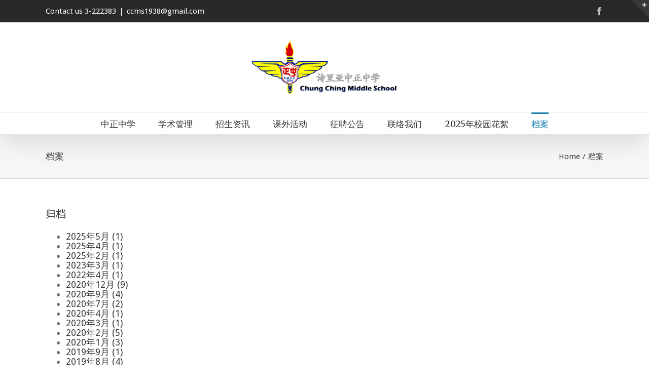

--- FILE ---
content_type: text/css; charset=utf-8
request_url: https://www.chungching.org/wp-content/themes/Avada/assets/css/bbpress.css?ver=5.0.2
body_size: 3694
content:
/* =================================================================================================
Table of Contents
----------------------------------------------------------------------------------------------------
	01 General Styles
	02 Single Forum Page
	03 Single Topic Page
	04 User Profile Page
	05 Search
	06 Widgets
	07 Toolbar
	08 Toolbar
	09 RTL
	10 Mobile Styles
================================================================================================= */
.group {
  zoom: 1;
}
.group:before,
.group:after {
  content: " ";
  display: table;
}
.group:after {
  clear: both;
}
/* General Styles
================================================================================================= */
#bbpress-forums {
  overflow: visible;
}
#bbpress-forums .wp-editor-container,
#wp-bbp_reply_content-editor-container,
#wp-bbp_topic_content-editor-container {
  border: 1px solid #D2D2D2;
}
#bbpress-forums div.bbp-search-form {
  float: none !important;
  text-align: right;
  margin-bottom: 40px;
  margin-left: -3px;
}
#bbpress-forums .bbp-search-form {
  font-size: 0;
  clear: left;
}
#bbpress-forums .bbp-search-form .hidden {
  height: 0;
  width: 0;
  overflow: hidden;
  position: absolute;
  background: none;
  left: -999em;
}
#bbpress-forums .bbp-search-form .search-table {
  display: table;
  width: 100%;
}
#bbpress-forums .bbp-search-form .search-field {
  display: table-cell;
}
#bbpress-forums .bbp-search-form .search-button {
  display: table-cell;
}
#bbpress-forums .bbp-search-form #bbp_search,
.bbp-search-form #bbp_search {
  color: #AAA9A9;
  background-color: #ffffff;
  border: 1px solid #D2D2D2;
  color: #747474;
  font-size: 13px;
  padding: 8px 2%;
  width: 100%;
  text-indent: 0;
  box-sizing: border-box;
}
.bbp-search-form input[type="submit"] {
  width: 34px;
  height: 34px;
  color: #ffffff !important;
  font-size: 14px !important;
  line-height: 34px;
  background: #000000;
  border: none !important;
  margin: 0 !important;
  padding: 0 !important;
  cursor: pointer;
  text-indent: 0 !important;
  font-family: FontAwesome;
}
.bbp-search-form input[type="submit"]:hover {
  background: #A0CE4E;
}
#bbpress-forums .custom_select_box .dd-container .dd-selected {
  padding: 0 15px 0 0 !important;
  text-indent: 5px;
}
#bbpress-forums .custom_select_box .dd-options li a:hover {
  background: #EEEEEE !important;
}
#bbpress-forums ul.bbp-forums {
  font-size: 13px;
}
#bbpress-forums li.bbp-header {
  border-top: none;
  background: #F6F6F6;
  padding: 20px 20px 20px 30px;
  font-weight: bold;
}
#bbpress-forums li.bbp-header ul {
  font-size: 15px;
}
#bbpress-forums li.bbp-body ul.forum,
#bbpress-forums li.bbp-body ul.topic {
  font-size: 14px;
  padding: 13px 20px 13px 30px;
}
#bbpress-forums li.bbp-body ul.forum .bbp-forum-info,
#bbpress-forums li.bbp-body ul.topic .bbp-forum-info,
#bbpress-forums li.bbp-header ul .bbp-forum-info {
  width: 52%;
}
#bbpress-forums li.bbp-body ul.forum .bbp-forum-topic-count,
#bbpress-forums li.bbp-body ul.topic .bbp-forum-topic-count,
#bbpress-forums li.bbp-header ul .bbp-forum-topic-count {
  width: 12%;
}
#bbpress-forums li.bbp-body ul.forum .bbp-forum-reply-count,
#bbpress-forums li.bbp-body ul.topic .bbp-forum-reply-count,
#bbpress-forums li.bbp-header ul .bbp-forum-reply-count {
  width: 12%;
}
#bbpress-forums li.bbp-body ul.forum .bbp-forum-freshness,
#bbpress-forums li.bbp-body ul.topic .bbp-forum-freshness,
#bbpress-forums li.bbp-header ul .bbp-forum-freshness {
  width: 24%;
}
#bbpress-forums div.odd,
#bbpress-forums ul.odd {
  background: transparent;
}
#bbpress-forums div.even,
#bbpress-forums ul.even {
  background: transparent;
}
#bbpress-forums .bbp-forum-info .bbp-forum-content,
#bbpress-forums li.bbp-body ul.forum .bbp-forum-freshness,
#bbpress-forums li.bbp-body ul.topic .bbp-topic-freshness,
#bbpress-forums p.bbp-topic-meta {
  font-size: 12px;
  line-height: 18px;
}
#bbpress-forums .bbp-forum-info .bbp-forum-content,
#bbpress-forums p.bbp-topic-meta {
  margin: 3px 0;
}
#bbpress-forums fieldset.bbp-form input,
#bbpress-forums fieldset.bbp-form select,
#bbpress-forums fieldset.bbp-form textarea {
  margin: 0;
}
#bbpress-forums fieldset.bbp-form p {
  margin-bottom: 16px;
}
#bbpress-forums fieldset select#bbp_forum_id {
  max-width: none;
}
#bbpress-forums .avada-select-parent select {
  width: 100%;
}
.fusion-bbp-header {
  clear: both;
}
.fusion-bbp-header #favorite-toggle,
.fusion-bbp-header #subscription-toggle {
  margin-bottom: 25px;
}
.bbp-pagination {
  margin-bottom: 25px;
}
.bbp-pagination .bbp-pagination-links a:hover,
.bbp-pagination .bbp-pagination-links span.current {
  opacity: 1;
}
.bbp-pagination .bbp-pagination-links a:hover {
  background: none;
}
.top-pagination .bbp-pagination {
  margin-bottom: 0;
}
.top-pagination .bbp-pagination-links {
  display: none;
}
.bbp-breadcrumb {
  display: none;
}
.bbp-footer {
  display: none;
}
/* Single Forum Page
================================================================================================= */
#bbpress-forums .bbp-topics {
  margin-top: 25px;
}
.bbp-pagination {
  text-align: right;
}
.bbp-pagination-count {
  float: none;
}
#bbpress-forums fieldset.bbp-form {
  border: none;
  padding: 0;
}
#bbpress-forums fieldset.bbp-form legend {
  padding: 0 0 10px;
  font-size: 15px;
  font-weight: bold;
}
#bbpress-forums fieldset.bbp-form label {
  font-size: 13px;
  margin-bottom: 5px;
}
#bbpress-forums .bbp-form input#bbp_reply_edit_reason,
#bbpress-forums .bbp-form input#bbp_topic_edit_reason,
#bbpress-forums .bbp-topic-reply #bbp_reply_move_destination_title,
#bbpress-forums .bbp-topic-split #bbp_topic_split_destination_title,
.bbp-login-form input[type="password"],
.bbp-login-form input[type="text"],
.bbp-reply-form input#bbp_topic_tags,
.bbp-topic-form input#bbp_topic_tags,
.bbp-topic-form input#bbp_topic_title,
.bbp-topic-form select#bbp_stick_topic_select,
.bbp-topic-form select#bbp_topic_status_select {
  color: #AAA9A9;
  background-color: #ffffff;
  border: 1px solid #D2D2D2;
  color: #747474;
  font-size: 13px;
  padding: 9px 2%;
  width: 100%;
}
.bbp-topic-form select#bbp_stick_topic_select,
.bbp-topic-form select#bbp_topic_status_select {
  width: 100%;
}
#bbpress-forums .bbp-forum-freshness .bbp-author-avatar {
  display: inline;
  margin-right: 3px;
}
#bbpress-forums .bbp-forum-freshness .bbp-author-avatar img.avatar {
  vertical-align: middle;
  margin-bottom: 0;
  border: none;
}
.bbp-submit-wrapper button {
  cursor: pointer;
}
.bbp-reply-form fieldset .notify,
.bbp-topic-form fieldset .notify {
  float: right;
  margin-top: 18px;
}
div.bbp-submit-wrapper {
  clear: none;
  margin-top: 10px;
  margin-left: 30px;
}
/* Single Topic Page
================================================================================================= */
#bbpress-forums ul.bbp-replies {
  margin-bottom: 0;
}
#bbpress-forums .bbp-replies .bbp-header {
  display: none;
}
#bbpress-forums div.bbp-topic-tags {
  float: left;
  font-size: 13px;
  margin-left: -2px;
  margin-top: 5px;
}
#bbpress-forums div.bbp-topic-tags > p {
  /* font-size: 0;

		> a {
			margin: 0 2px;
		}
		*/
}
/*
#bbpress-forums div.bbp-topic-tags a{font-size:13px !important;display:inline-block;padding:0 10px;height:28px;line-height:28px;border:1px solid #E6E5E6; margin: 2px 0;}
#bbpress-forums div.bbp-topic-tags a:hover{color:#fff !important;}
*/
#bbpress-forums div.bbp-reply-favs {
  float: right;
  margin: 0;
  font-size: 13px;
  font-weight: bold;
}
#bbpress-forums ul.bbp-replies {
  margin-top: 30px;
  border: none;
}
#bbpress-forums .even,
#bbpress-forums .odd {
  overflow: visible;
}
.bbp-topics .bbp-topic-meta .bbp-author-avatar {
  display: none;
}
#bbpress-forums div.bbp-reply-author img.avatar,
#bbpress-forums div.bbp-topic-author img.avatar {
  margin-top: 0;
}
#bbpress-forums div.bbp-reply-author,
#bbpress-forums div.bbp-topic-author {
  font-size: 13px;
}
#bbpress-forums div.bbp-reply-author a.bbp-author-name,
#bbpress-forums div.bbp-topic-author a.bbp-author-name {
  margin: 10px 0 0;
}
#bbpress-forums div.bbp-reply-author .bbp-author-role,
#bbpress-forums div.bbp-topic-author .bbp-author-role {
  font-size: 13px;
  font-style: normal;
  margin-bottom: 10px;
}
#bbpress-forums div.bbp-reply-author .bbp-reply-post-date,
#bbpress-forums div.bbp-topic-author .bbp-reply-post-date {
  padding: 12px 0;
  border-top: 1px solid #E6E5E6;
  border-bottom: 1px solid #E6E5E6;
  margin-bottom: 10px;
}
#bbpress-forums div.bbp-reply-author .bbp-reply-ip,
#bbpress-forums div.bbp-topic-author .bbp-reply-ip {
  display: none;
}
#bbpress-forums div.bbp-reply-author .fusion-reply-id,
#bbpress-forums div.bbp-topic-author .fusion-reply-id {
  display: block;
}
li.bbp-body div.hentry {
  padding: 0;
  margin-bottom: 30px;
  background: transparent;
}
#bbpress-forums div.even {
  background: transparent;
}
#bbpress-forums div.bbp-reply-header {
  background: #f6f6f6;
  padding: 15px 20px;
  font-size: 12px;
  border-top: none;
  clear: none;
  border-bottom: 1px solid #E6E5E6;
}
#bbpress-forums .bbp-reply-header a.bbp-reply-permalink {
  padding-left: 3px;
  font-size: 12px;
}
span.bbp-admin-links,
span.bbp-admin-links a {
  font-size: 11px;
  color: #747474;
}
span.bbp-admin-links a {
  padding: 0 2px !important;
}
#bbpress-forums div.bbp-reply-content {
  border: 1px solid #E6E5E6;
  padding: 0;
  margin-left: 150px;
  position: relative;
}
#bbpress-forums div.bbp-reply-content .bbp-reply-entry {
  position: relative;
  padding: 30px 20px;
}
.bbp-arrow {
  border-bottom: 1px solid #E6E5E6;
  border-left: 1px solid #E6E5E6;
  background: #ffffff;
  content: "";
  height: 14px;
  position: absolute;
  top: 4px;
  left: -8px;
  -webkit-transform: rotate(45deg);
      -ms-transform: rotate(45deg);
          transform: rotate(45deg);
  width: 14px;
  z-index: 100;
}
#bbpress-forums .bbp-reply-form fieldset label {
  font-size: 13px;
  margin-bottom: 5px;
}
.bbp-reply-form input#bbp_topic_tags {
  color: #AAA9A9;
  background-color: #ffffff;
  border: 1px solid #D2D2D2;
  color: #747474;
  font-size: 13px;
  padding: 8px 2%;
  width: 100%;
}
#bbpress-forums input#bbp_reply_edit_reason,
#bbpress-forums input#bbp_reply_move_destination_title,
#bbpress-forums input#bbp_topic_edit_reason,
#bbpress-forums input#bbp_topic_split_destination_title {
  color: #AAA9A9;
  background-color: #ffffff;
  border: 1px solid #D2D2D2;
  color: #747474;
  font-size: 13px;
  padding: 8px 2%;
  width: 95.5%;
}
/* User Profile Page
================================================================================================= */
a.bbp-author-avatar {
  display: block;
}
.fusion-alert a.bbp-author-avatar {
  display: inline;
}
#bbpress-forums #bbp-user-wrapper #bbp-single-user-details {
  float: none;
  width: auto;
  padding-bottom: 30px;
  border-bottom: 1px solid #E6E5E6;
  margin-bottom: 30px;
}
#bbpress-forums #bbp-single-user-details #bbp-user-avatar {
  float: left;
  width: 100px;
}
#bbpress-forums #bbp-single-user-details #bbp-user-avatar img.avatar {
  width: 100px;
  height: 100px;
}
#bbpress-forums #bbp-single-user-details #bbp-user-navigation {
  margin-left: 130px;
}
#bbpress-forums #bbp-single-user-details #bbp-user-navigation li {
  float: left;
  width: 40%;
}
#bbpress-forums #bbp-user-body {
  margin-left: 0;
}
#bbpress-forums .bbp-user-section .bold {
  font-weight: bold;
}
#bbpress-forums #bbp-single-user-details #bbp-user-navigation li.current a {
  background: #f6f6f6;
  opacity: 1;
}
.bbp-forum-content ul.sticky,
.bbp-topics ul.sticky,
.bbp-topics ul.super-sticky,
.bbp-topics-front ul.super-sticky {
  background: #FFFFE8;
  color: #747474;
}
.bbp-forum-content ul.sticky a,
.bbp-topics ul.sticky a,
.bbp-topics ul.super-sticky a,
.bbp-topics-front ul.super-sticky a {
  color: #333333;
}
.bbp-user-section .bbp-pagination {
  text-align: left;
}
.bbp-user-section .pagination {
  float: none;
}
#bbpress-forums .pagination {
  margin-top: 20px;
}
.bbp-topic-pagination .prev {
  margin-right: 8px;
  font-size: 12px;
}
.bbp-topic-pagination .next {
  margin-left: 8px;
  font-size: 12px;
}
#bbpress-forums .status-spam.odd,
#bbpress-forums .status-trash.odd {
  background-color: transparent;
}
#bbpress-forums .status-spam.odd .bbp-reply-content,
#bbpress-forums .status-trash.odd .bbp-reply-content {
  background-color: #FFDDDD;
}
#bbpress-forums .status-spam.odd .bbp-arrow,
#bbpress-forums .status-trash.odd .bbp-arrow {
  background-color: #FFDDDD;
}
div.bbp-template-notice,
div.indicator-hint {
  background: #F6F6F6;
  border: 1px solid #E6E5E6;
  padding: 15px 20px;
}
/* Search
================================================================================================= */
.bbp-forum {
  font-size: 13px;
}
.bbp-forum-title .bbp-forum-post-date {
  float: right;
}
.bbp-forum-search a.bbp-reply-permalink {
  margin-left: 0;
}
#bbpress-forums .bbp-forum-search div.bbp-reply-content {
  margin: 0;
}
/* search loop forum */
#bbpress-forums .bbp-search-results .bbp-forum-header {
  font-size: 12px;
  padding: 15px 20px;
  border: none;
}
#bbpress-forums .bbp-search-results div.bbp-forum-title h3 {
  margin: 0;
  font-size: 13px;
  line-height: 20px;
}
#bbpress-forums .bbp-search-results .bbp-forum-content {
  margin: 0;
  padding: 30px 20px;
  border: 1px solid;
}
#bbpress-forums .bbp-search-results .bbp-topic-header {
  margin-left: 150px;
  padding: 15px 20px;
  border: none;
}
#bbpress-forums .bbp-search-results .bbp-topic-header .bbp-topic-post-date {
  display: none;
}
#bbpress-forums .bbp-search-results .bbp-topic-header .bbp-topic-title {
  text-align: right;
}
#bbpress-forums .bbp-search-results .bbp-topic-header .bbp-topic-title h3 {
  display: inline;
  font-size: 12px;
}
#bbpress-forums .bbp-search-results .bbp-topic-header .bbp-topic-title .bbp-topic-title-meta {
  display: inline;
  float: none;
}
#bbpress-forums .bbp-search-results .bbp-topic-author > br {
  display: none;
}
#bbpress-forums .bbp-search-results .bbp-topic-content {
  position: relative;
  margin-left: 150px;
  padding: 30px 20px;
  border: 1px solid;
}
#bbpress-forums .bbp-search-results .bbp-meta {
  float: right;
}
#bbpress-forums .bbp-search-results .bbp-meta .bbp-forum-permalink {
  margin-left: 2px;
}
#bbpress-forums .bbp-search-results .bbp-meta .bbp-forum-permalink:before {
  content: "|";
  margin-right: 2px;
}
/* search loop topic */
.bbp-topic-title-meta {
  float: right;
}
/* search loop reply */
#bbpress-forums ul.bbp-search-results {
  margin-top: 25px;
  border: none;
}
.bbp-search-results .bbp-header {
  display: none;
}
.bbp-reply-to {
  float: right;
}
.bbp-no-topic {
  clear: both;
}
.bbp-no-reply {
  clear: both;
}
#bbpress-forums .read-more {
  position: static;
}
/* Widgets
================================================================================================= */
.widget .bbp-search-form .screen-reader-text {
  display: none;
}
.widget .bbp-search-form .search-field #bbp_search {
  padding: 8px 15px;
}
.widget.bbp_widget_login .bbp-logged-in h4 {
  margin-bottom: 5px;
}
.widget.bbp_widget_login .bbp-logged-in .logout-link {
  margin: 0;
}
.widget.bbp_widget_login .bbp-login-form label {
  width: auto;
}
#sidebar .widget.bbp_widget_login .bbp-login-form label {
  width: auto;
}
.widget.widget_display_forums ul li,
.widget.widget_display_replies ul li,
.widget.widget_display_topics ul li,
.widget.widget_display_views ul li {
  position: relative;
  padding: 10px 10px 10px 12px;
  border-bottom: 1px solid #e7e6e6;
}
.widget.widget_display_forums ul li > a,
.widget.widget_display_replies ul li > a,
.widget.widget_display_topics ul li > a,
.widget.widget_display_views ul li > a {
  padding: 0;
  border: none;
}
#slidingbar-area .widget.widget_display_forums ul li > a,
#slidingbar-area .widget.widget_display_replies ul li > a,
#slidingbar-area .widget.widget_display_topics ul li > a,
#slidingbar-area .widget.widget_display_views ul li > a {
  padding: 0;
  border: none;
}
.widget.widget_display_forums ul li > a:first-child:before,
.widget.widget_display_replies ul li > a:first-child:before,
.widget.widget_display_topics ul li > a:first-child:before,
.widget.widget_display_views ul li > a:first-child:before {
  content: '\f105';
  position: absolute;
  margin-left: -12px;
  font-size: 14px;
  font-family: 'icomoon';
}
.widget.widget_display_replies ul li .bbp-reply-topic-title {
  display: block;
}
.widget.widget_display_replies ul li > div {
  margin: 0;
}
.widget.widget_display_topics .bbp-forum-title {
  display: block;
}
.widget.widget_display_stats dd,
.widget.widget_display_stats dt {
  margin: 0;
  padding: 10px 10px 10px 12px;
  border-bottom: 1px solid #e7e6e6;
}
.widget.widget_display_stats dt {
  display: block;
}
.widget.widget_display_stats dt:before {
  content: '\f105';
  position: absolute;
  margin-left: -12px;
  font-size: 14px;
  font-family: 'icomoon';
}
.widget .bbp-author-avatar .avatar {
  vertical-align: middle;
}
.widget_display_stats dl dt {
  float: left;
  margin-right: 10px;
}
.widget_display_replies ul li > div {
  margin-left: 16px;
}
/* Forms
================================================================================================= */
#bbpress-forums .bbp-reply-form .bbp-form > div > p:nth-child(3),
single-forum #bbpress-forums .bbp-topic-form .bbp-form > div > p:nth-child(6) {
  display: inline-block;
  margin-top: 18px;
}
.bbp-form .bbp-template-notice,
.bbp-form .fusion-alert {
  display: none;
}
/* Toolbar
================================================================================================= */
.quicktags-toolbar .button {
  font-weight: normal !important;
  text-transform: none !important;
}
.quicktags-toolbar input[value="b"] {
  font-weight: bold !important;
}
/* RTL
================================================================================================= */
.rtl {
  /* Search Loop */
}
.rtl #bbpress-forums div.bbp-reply-content,
.rtl #bbpress-forums div.bbp-topic-content {
  margin-left: 0;
  margin-right: 150px;
}
.rtl #bbpress-forums #bbp-single-user-details #bbp-user-navigation li {
  float: right;
}
.rtl .bbp-pagination-links {
  float: left;
}
.rtl #bbpress-forums .bbp-search-results .bbp-topic-header {
  margin-left: 0;
  margin-right: 150px;
}
.rtl #bbpress-forums .bbp-search-results .bbp-topic-header .bbp-topic-title {
  text-align: left;
}
.rtl #bbpress-forums .bbp-search-results .bbp-topic-content {
  margin-left: 0;
}
.rtl #bbpress-forums .bbp-search-results .bbp-meta {
  float: left;
}
.rtl #bbpress-forums .bbp-search-results .bbp-meta .bbp-forum-permalink,
.rtl #bbpress-forums .bbp-search-results .bbp-meta .bbp-topic-permalink {
  margin-left: 0;
  margin-right: 2px;
}
.rtl #bbpress-forums .bbp-search-results .bbp-meta .bbp-forum-permalink:before,
.rtl #bbpress-forums .bbp-search-results .bbp-meta .bbp-topic-permalink:before {
  content: "|";
  margin-left: 2px;
  margin-right: 0;
}
/* Mobile Styles
================================================================================================= */
@media only screen and (max-width: 640px) {
  #bbpress-forums .bbp-topic-title,
  #bbpress-forums li.bbp-body ul.forum .bbp-forum-info,
  #bbpress-forums li.bbp-body ul.topic .bbp-forum-info,
  #bbpress-forums li.bbp-header ul .bbp-forum-info {
    width: 50%;
  }
  #bbpress-forums li.bbp-header li.bbp-forum-info,
  #bbpress-forums li.bbp-header li.bbp-topic-title {
    text-align: left;
    text-transform: none;
  }
  #bbpress-forums li.bbp-body ul.forum .bbp-forum-topic-count,
  #bbpress-forums li.bbp-body ul.topic .bbp-forum-topic-count,
  #bbpress-forums li.bbp-header ul .bbp-forum-topic-count,
  #bbpress-forums li.bbp-topic-voice-count {
    display: none;
  }
  #bbpress-forums .bbp-topic-reply-count,
  #bbpress-forums li.bbp-body ul.forum .bbp-forum-reply-count,
  #bbpress-forums li.bbp-body ul.topic .bbp-forum-reply-count,
  #bbpress-forums li.bbp-header ul .bbp-forum-reply-count {
    width: 15%;
  }
  #bbpress-forums .bbp-topic-freshness,
  #bbpress-forums li.bbp-body ul.forum .bbp-forum-freshness,
  #bbpress-forums li.bbp-body ul.topic .bbp-forum-freshness,
  #bbpress-forums li.bbp-header ul .bbp-forum-freshness {
    width: 35%;
  }
}
@media only screen and (max-width: 480px) {
  #bbpress-forums li.bbp-header {
    padding: 20px;
  }
  #bbpress-forums li.bbp-body ul.forum,
  #bbpress-forums li.bbp-body ul.topic {
    padding: 13px 20px;
  }
  #bbpress-forums .bbp-body div.bbp-reply-author,
  #bbpress-forums .bbp-body div.bbp-topic-author {
    margin: -15px 10px 10px;
    min-height: 100px;
    padding-left: 80px;
    position: relative;
    text-align: left;
    width: 100%;
  }
  #bbpress-forums div.bbp-reply-author a.bbp-author-name,
  #bbpress-forums div.bbp-topic-author a.bbp-author-name {
    clear: none;
    display: inline-block;
    margin-left: 0;
    word-wrap: break-word;
  }
  #bbpress-forums div.bbp-reply-author img.avatar,
  #bbpress-forums div.bbp-topic-author img.avatar {
    position: absolute;
    top: 15px;
    left: 0;
    width: 60px;
    height: auto;
  }
  #bbpress-forums div.bbp-reply-author .bbp-author-role,
  #bbpress-forums div.bbp-topic-author .bbp-author-role {
    font-size: 12px;
    font-style: normal;
  }
  #bbpress-forums .bbp-body div.bbp-reply-content,
  #bbpress-forums .bbp-body div.bbp-topic-content {
    clear: both;
    margin: 10px;
    padding: 0;
  }
  #bbpress-forums div.bbp-reply-content p,
  #bbpress-forums div.bbp-topic-content p {
    margin-bottom: 1em;
  }
  #bbpress-forums .bbp-search-results .bbp-topic-header {
    margin: 0;
  }
}
